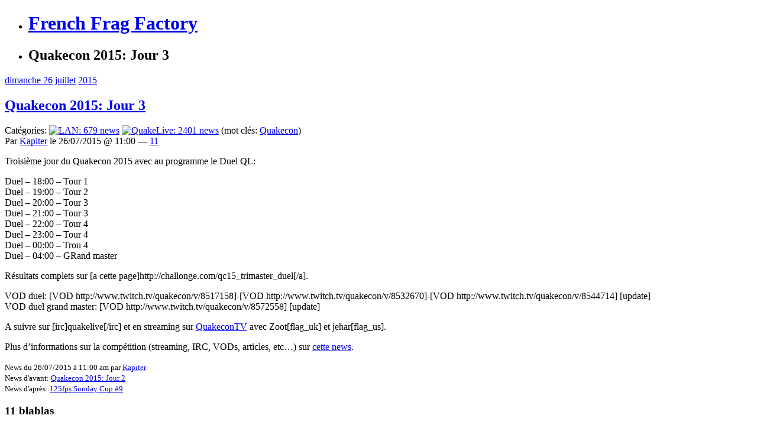

--- FILE ---
content_type: text/html; charset=UTF-8
request_url: https://frenchfragfactory.net/2015/07/quakecon-2015-jour-3/
body_size: 12798
content:
<!DOCTYPE html PUBLIC "-//W3C//DTD XHTML 1.0 Strict//EN" "http://www.w3.org/TR/xhtml1/DTD/xhtml1-strict.dtd">
<html xmlns="http://www.w3.org/1999/xhtml" xml:lang="en" lang="en">
<head profile="http://gmpg.org/xfn/11">
<meta http-equiv="Content-Type" content="text/html; charset=UTF-8" />
<title>  Quakecon 2015: Jour 3 &raquo; French Frag Factory</title>
    <meta name="description" content="Quakecon 2015: Jour 3" />
<link rel="stylesheet" href="https://frenchfragfactory.net/wp-content/themes/sarl/style.css?v=6" type="text/css" media="screen" />
<link rel="alternate" type="application/rss+xml" title="French Frag Factory RSS Feed" href="https://frenchfragfactory.net/feed/" />
<link rel="shortcut icon" href="http://frenchfragfactory.net/favicon.ico?v=2" />
<script data-ad-client="ca-pub-3914611346872512" async src="https://pagead2.googlesyndication.com/pagead/js/adsbygoogle.js"></script>
<meta name='robots' content='max-image-preview:large' />
<link rel="alternate" type="application/rss+xml" title="French Frag Factory &raquo; Quakecon 2015: Jour 3 Flux des commentaires" href="https://frenchfragfactory.net/2015/07/quakecon-2015-jour-3/feed/" />
<link rel="alternate" title="oEmbed (JSON)" type="application/json+oembed" href="https://frenchfragfactory.net/wp-json/oembed/1.0/embed?url=https%3A%2F%2Ffrenchfragfactory.net%2F2015%2F07%2Fquakecon-2015-jour-3%2F" />
<link rel="alternate" title="oEmbed (XML)" type="text/xml+oembed" href="https://frenchfragfactory.net/wp-json/oembed/1.0/embed?url=https%3A%2F%2Ffrenchfragfactory.net%2F2015%2F07%2Fquakecon-2015-jour-3%2F&#038;format=xml" />
<style id='wp-img-auto-sizes-contain-inline-css' type='text/css'>
img:is([sizes=auto i],[sizes^="auto," i]){contain-intrinsic-size:3000px 1500px}
/*# sourceURL=wp-img-auto-sizes-contain-inline-css */
</style>
<style id='wp-emoji-styles-inline-css' type='text/css'>

	img.wp-smiley, img.emoji {
		display: inline !important;
		border: none !important;
		box-shadow: none !important;
		height: 1em !important;
		width: 1em !important;
		margin: 0 0.07em !important;
		vertical-align: -0.1em !important;
		background: none !important;
		padding: 0 !important;
	}
/*# sourceURL=wp-emoji-styles-inline-css */
</style>
<style id='wp-block-library-inline-css' type='text/css'>
:root{--wp-block-synced-color:#7a00df;--wp-block-synced-color--rgb:122,0,223;--wp-bound-block-color:var(--wp-block-synced-color);--wp-editor-canvas-background:#ddd;--wp-admin-theme-color:#007cba;--wp-admin-theme-color--rgb:0,124,186;--wp-admin-theme-color-darker-10:#006ba1;--wp-admin-theme-color-darker-10--rgb:0,107,160.5;--wp-admin-theme-color-darker-20:#005a87;--wp-admin-theme-color-darker-20--rgb:0,90,135;--wp-admin-border-width-focus:2px}@media (min-resolution:192dpi){:root{--wp-admin-border-width-focus:1.5px}}.wp-element-button{cursor:pointer}:root .has-very-light-gray-background-color{background-color:#eee}:root .has-very-dark-gray-background-color{background-color:#313131}:root .has-very-light-gray-color{color:#eee}:root .has-very-dark-gray-color{color:#313131}:root .has-vivid-green-cyan-to-vivid-cyan-blue-gradient-background{background:linear-gradient(135deg,#00d084,#0693e3)}:root .has-purple-crush-gradient-background{background:linear-gradient(135deg,#34e2e4,#4721fb 50%,#ab1dfe)}:root .has-hazy-dawn-gradient-background{background:linear-gradient(135deg,#faaca8,#dad0ec)}:root .has-subdued-olive-gradient-background{background:linear-gradient(135deg,#fafae1,#67a671)}:root .has-atomic-cream-gradient-background{background:linear-gradient(135deg,#fdd79a,#004a59)}:root .has-nightshade-gradient-background{background:linear-gradient(135deg,#330968,#31cdcf)}:root .has-midnight-gradient-background{background:linear-gradient(135deg,#020381,#2874fc)}:root{--wp--preset--font-size--normal:16px;--wp--preset--font-size--huge:42px}.has-regular-font-size{font-size:1em}.has-larger-font-size{font-size:2.625em}.has-normal-font-size{font-size:var(--wp--preset--font-size--normal)}.has-huge-font-size{font-size:var(--wp--preset--font-size--huge)}.has-text-align-center{text-align:center}.has-text-align-left{text-align:left}.has-text-align-right{text-align:right}.has-fit-text{white-space:nowrap!important}#end-resizable-editor-section{display:none}.aligncenter{clear:both}.items-justified-left{justify-content:flex-start}.items-justified-center{justify-content:center}.items-justified-right{justify-content:flex-end}.items-justified-space-between{justify-content:space-between}.screen-reader-text{border:0;clip-path:inset(50%);height:1px;margin:-1px;overflow:hidden;padding:0;position:absolute;width:1px;word-wrap:normal!important}.screen-reader-text:focus{background-color:#ddd;clip-path:none;color:#444;display:block;font-size:1em;height:auto;left:5px;line-height:normal;padding:15px 23px 14px;text-decoration:none;top:5px;width:auto;z-index:100000}html :where(.has-border-color){border-style:solid}html :where([style*=border-top-color]){border-top-style:solid}html :where([style*=border-right-color]){border-right-style:solid}html :where([style*=border-bottom-color]){border-bottom-style:solid}html :where([style*=border-left-color]){border-left-style:solid}html :where([style*=border-width]){border-style:solid}html :where([style*=border-top-width]){border-top-style:solid}html :where([style*=border-right-width]){border-right-style:solid}html :where([style*=border-bottom-width]){border-bottom-style:solid}html :where([style*=border-left-width]){border-left-style:solid}html :where(img[class*=wp-image-]){height:auto;max-width:100%}:where(figure){margin:0 0 1em}html :where(.is-position-sticky){--wp-admin--admin-bar--position-offset:var(--wp-admin--admin-bar--height,0px)}@media screen and (max-width:600px){html :where(.is-position-sticky){--wp-admin--admin-bar--position-offset:0px}}

/*# sourceURL=wp-block-library-inline-css */
</style><style id='global-styles-inline-css' type='text/css'>
:root{--wp--preset--aspect-ratio--square: 1;--wp--preset--aspect-ratio--4-3: 4/3;--wp--preset--aspect-ratio--3-4: 3/4;--wp--preset--aspect-ratio--3-2: 3/2;--wp--preset--aspect-ratio--2-3: 2/3;--wp--preset--aspect-ratio--16-9: 16/9;--wp--preset--aspect-ratio--9-16: 9/16;--wp--preset--color--black: #000000;--wp--preset--color--cyan-bluish-gray: #abb8c3;--wp--preset--color--white: #ffffff;--wp--preset--color--pale-pink: #f78da7;--wp--preset--color--vivid-red: #cf2e2e;--wp--preset--color--luminous-vivid-orange: #ff6900;--wp--preset--color--luminous-vivid-amber: #fcb900;--wp--preset--color--light-green-cyan: #7bdcb5;--wp--preset--color--vivid-green-cyan: #00d084;--wp--preset--color--pale-cyan-blue: #8ed1fc;--wp--preset--color--vivid-cyan-blue: #0693e3;--wp--preset--color--vivid-purple: #9b51e0;--wp--preset--gradient--vivid-cyan-blue-to-vivid-purple: linear-gradient(135deg,rgb(6,147,227) 0%,rgb(155,81,224) 100%);--wp--preset--gradient--light-green-cyan-to-vivid-green-cyan: linear-gradient(135deg,rgb(122,220,180) 0%,rgb(0,208,130) 100%);--wp--preset--gradient--luminous-vivid-amber-to-luminous-vivid-orange: linear-gradient(135deg,rgb(252,185,0) 0%,rgb(255,105,0) 100%);--wp--preset--gradient--luminous-vivid-orange-to-vivid-red: linear-gradient(135deg,rgb(255,105,0) 0%,rgb(207,46,46) 100%);--wp--preset--gradient--very-light-gray-to-cyan-bluish-gray: linear-gradient(135deg,rgb(238,238,238) 0%,rgb(169,184,195) 100%);--wp--preset--gradient--cool-to-warm-spectrum: linear-gradient(135deg,rgb(74,234,220) 0%,rgb(151,120,209) 20%,rgb(207,42,186) 40%,rgb(238,44,130) 60%,rgb(251,105,98) 80%,rgb(254,248,76) 100%);--wp--preset--gradient--blush-light-purple: linear-gradient(135deg,rgb(255,206,236) 0%,rgb(152,150,240) 100%);--wp--preset--gradient--blush-bordeaux: linear-gradient(135deg,rgb(254,205,165) 0%,rgb(254,45,45) 50%,rgb(107,0,62) 100%);--wp--preset--gradient--luminous-dusk: linear-gradient(135deg,rgb(255,203,112) 0%,rgb(199,81,192) 50%,rgb(65,88,208) 100%);--wp--preset--gradient--pale-ocean: linear-gradient(135deg,rgb(255,245,203) 0%,rgb(182,227,212) 50%,rgb(51,167,181) 100%);--wp--preset--gradient--electric-grass: linear-gradient(135deg,rgb(202,248,128) 0%,rgb(113,206,126) 100%);--wp--preset--gradient--midnight: linear-gradient(135deg,rgb(2,3,129) 0%,rgb(40,116,252) 100%);--wp--preset--font-size--small: 13px;--wp--preset--font-size--medium: 20px;--wp--preset--font-size--large: 36px;--wp--preset--font-size--x-large: 42px;--wp--preset--spacing--20: 0.44rem;--wp--preset--spacing--30: 0.67rem;--wp--preset--spacing--40: 1rem;--wp--preset--spacing--50: 1.5rem;--wp--preset--spacing--60: 2.25rem;--wp--preset--spacing--70: 3.38rem;--wp--preset--spacing--80: 5.06rem;--wp--preset--shadow--natural: 6px 6px 9px rgba(0, 0, 0, 0.2);--wp--preset--shadow--deep: 12px 12px 50px rgba(0, 0, 0, 0.4);--wp--preset--shadow--sharp: 6px 6px 0px rgba(0, 0, 0, 0.2);--wp--preset--shadow--outlined: 6px 6px 0px -3px rgb(255, 255, 255), 6px 6px rgb(0, 0, 0);--wp--preset--shadow--crisp: 6px 6px 0px rgb(0, 0, 0);}:where(.is-layout-flex){gap: 0.5em;}:where(.is-layout-grid){gap: 0.5em;}body .is-layout-flex{display: flex;}.is-layout-flex{flex-wrap: wrap;align-items: center;}.is-layout-flex > :is(*, div){margin: 0;}body .is-layout-grid{display: grid;}.is-layout-grid > :is(*, div){margin: 0;}:where(.wp-block-columns.is-layout-flex){gap: 2em;}:where(.wp-block-columns.is-layout-grid){gap: 2em;}:where(.wp-block-post-template.is-layout-flex){gap: 1.25em;}:where(.wp-block-post-template.is-layout-grid){gap: 1.25em;}.has-black-color{color: var(--wp--preset--color--black) !important;}.has-cyan-bluish-gray-color{color: var(--wp--preset--color--cyan-bluish-gray) !important;}.has-white-color{color: var(--wp--preset--color--white) !important;}.has-pale-pink-color{color: var(--wp--preset--color--pale-pink) !important;}.has-vivid-red-color{color: var(--wp--preset--color--vivid-red) !important;}.has-luminous-vivid-orange-color{color: var(--wp--preset--color--luminous-vivid-orange) !important;}.has-luminous-vivid-amber-color{color: var(--wp--preset--color--luminous-vivid-amber) !important;}.has-light-green-cyan-color{color: var(--wp--preset--color--light-green-cyan) !important;}.has-vivid-green-cyan-color{color: var(--wp--preset--color--vivid-green-cyan) !important;}.has-pale-cyan-blue-color{color: var(--wp--preset--color--pale-cyan-blue) !important;}.has-vivid-cyan-blue-color{color: var(--wp--preset--color--vivid-cyan-blue) !important;}.has-vivid-purple-color{color: var(--wp--preset--color--vivid-purple) !important;}.has-black-background-color{background-color: var(--wp--preset--color--black) !important;}.has-cyan-bluish-gray-background-color{background-color: var(--wp--preset--color--cyan-bluish-gray) !important;}.has-white-background-color{background-color: var(--wp--preset--color--white) !important;}.has-pale-pink-background-color{background-color: var(--wp--preset--color--pale-pink) !important;}.has-vivid-red-background-color{background-color: var(--wp--preset--color--vivid-red) !important;}.has-luminous-vivid-orange-background-color{background-color: var(--wp--preset--color--luminous-vivid-orange) !important;}.has-luminous-vivid-amber-background-color{background-color: var(--wp--preset--color--luminous-vivid-amber) !important;}.has-light-green-cyan-background-color{background-color: var(--wp--preset--color--light-green-cyan) !important;}.has-vivid-green-cyan-background-color{background-color: var(--wp--preset--color--vivid-green-cyan) !important;}.has-pale-cyan-blue-background-color{background-color: var(--wp--preset--color--pale-cyan-blue) !important;}.has-vivid-cyan-blue-background-color{background-color: var(--wp--preset--color--vivid-cyan-blue) !important;}.has-vivid-purple-background-color{background-color: var(--wp--preset--color--vivid-purple) !important;}.has-black-border-color{border-color: var(--wp--preset--color--black) !important;}.has-cyan-bluish-gray-border-color{border-color: var(--wp--preset--color--cyan-bluish-gray) !important;}.has-white-border-color{border-color: var(--wp--preset--color--white) !important;}.has-pale-pink-border-color{border-color: var(--wp--preset--color--pale-pink) !important;}.has-vivid-red-border-color{border-color: var(--wp--preset--color--vivid-red) !important;}.has-luminous-vivid-orange-border-color{border-color: var(--wp--preset--color--luminous-vivid-orange) !important;}.has-luminous-vivid-amber-border-color{border-color: var(--wp--preset--color--luminous-vivid-amber) !important;}.has-light-green-cyan-border-color{border-color: var(--wp--preset--color--light-green-cyan) !important;}.has-vivid-green-cyan-border-color{border-color: var(--wp--preset--color--vivid-green-cyan) !important;}.has-pale-cyan-blue-border-color{border-color: var(--wp--preset--color--pale-cyan-blue) !important;}.has-vivid-cyan-blue-border-color{border-color: var(--wp--preset--color--vivid-cyan-blue) !important;}.has-vivid-purple-border-color{border-color: var(--wp--preset--color--vivid-purple) !important;}.has-vivid-cyan-blue-to-vivid-purple-gradient-background{background: var(--wp--preset--gradient--vivid-cyan-blue-to-vivid-purple) !important;}.has-light-green-cyan-to-vivid-green-cyan-gradient-background{background: var(--wp--preset--gradient--light-green-cyan-to-vivid-green-cyan) !important;}.has-luminous-vivid-amber-to-luminous-vivid-orange-gradient-background{background: var(--wp--preset--gradient--luminous-vivid-amber-to-luminous-vivid-orange) !important;}.has-luminous-vivid-orange-to-vivid-red-gradient-background{background: var(--wp--preset--gradient--luminous-vivid-orange-to-vivid-red) !important;}.has-very-light-gray-to-cyan-bluish-gray-gradient-background{background: var(--wp--preset--gradient--very-light-gray-to-cyan-bluish-gray) !important;}.has-cool-to-warm-spectrum-gradient-background{background: var(--wp--preset--gradient--cool-to-warm-spectrum) !important;}.has-blush-light-purple-gradient-background{background: var(--wp--preset--gradient--blush-light-purple) !important;}.has-blush-bordeaux-gradient-background{background: var(--wp--preset--gradient--blush-bordeaux) !important;}.has-luminous-dusk-gradient-background{background: var(--wp--preset--gradient--luminous-dusk) !important;}.has-pale-ocean-gradient-background{background: var(--wp--preset--gradient--pale-ocean) !important;}.has-electric-grass-gradient-background{background: var(--wp--preset--gradient--electric-grass) !important;}.has-midnight-gradient-background{background: var(--wp--preset--gradient--midnight) !important;}.has-small-font-size{font-size: var(--wp--preset--font-size--small) !important;}.has-medium-font-size{font-size: var(--wp--preset--font-size--medium) !important;}.has-large-font-size{font-size: var(--wp--preset--font-size--large) !important;}.has-x-large-font-size{font-size: var(--wp--preset--font-size--x-large) !important;}
/*# sourceURL=global-styles-inline-css */
</style>

<style id='classic-theme-styles-inline-css' type='text/css'>
/*! This file is auto-generated */
.wp-block-button__link{color:#fff;background-color:#32373c;border-radius:9999px;box-shadow:none;text-decoration:none;padding:calc(.667em + 2px) calc(1.333em + 2px);font-size:1.125em}.wp-block-file__button{background:#32373c;color:#fff;text-decoration:none}
/*# sourceURL=/wp-includes/css/classic-themes.min.css */
</style>
<script type="text/javascript" src="https://frenchfragfactory.net/wp-content/plugins/notificon/notificon.js?ver=6.9" id="ozh_notif-js"></script>
<link rel="https://api.w.org/" href="https://frenchfragfactory.net/wp-json/" /><link rel="alternate" title="JSON" type="application/json" href="https://frenchfragfactory.net/wp-json/wp/v2/posts/30052" /><link rel="EditURI" type="application/rsd+xml" title="RSD" href="https://frenchfragfactory.net/xmlrpc.php?rsd" />
<meta name="generator" content="WordPress 6.9" />
<link rel="canonical" href="https://frenchfragfactory.net/2015/07/quakecon-2015-jour-3/" />
<link rel='shortlink' href='https://frenchfragfactory.net/?p=30052' />
		<style type="text/css" id="wp-custom-css">
			/*
Bienvenue dans l&rsquo;éditeur CSS de l&rsquo;extension Design !

CSS (Cascading Style Sheets) est un langage qui fournit des informations à
votre navigateur concernant le style de la page web que vous visitez. Vous
pouvez maintenant supprimer ces commentaires et commencer à ajouter votre
propre code CSS.

Par défaut, cette feuille de style sera chargée après la feuille de
style de votre thème, ce qui veut dire que les nouvelles règles que vous
ajouterez ici pourront remplacer celles créées par le thème.

Vous pouvez donc ajouter ici les changements que vous souhaitez apporter à
votre thème, sans avoir à copier la feuille de style existante de
celui-ci, ou avoir à recréer toutes les règles de style de votre thème.
*/
.reveal {
	font-size: 80%;
	background: #990000;
	color: white;
	font-style: normal;
	cursor: pointer;
	font-weight: bold;
	border: 1px solid #BB0000;
	border-radius: 3px;
	padding: 1px 3px;
}		</style>
		</head>
<body>

<div id="sizer">
<div id="expander">

<div id="newheader">
    <ul id="headerimage">
        <li><h1><a href="https://frenchfragfactory.net/">French Frag Factory</a></h1></li>
        <li><h2>Quakecon 2015: Jour 3</h2></li>
    </ul>
</div>



<div id="wrapper1">

<div class="outer">

<div class="float-wrap">

<div id="column1">

<div class="centerbox">


  
		<div class="post" id="post-30052">

			<div class="date"><a href="https://frenchfragfactory.net/2015/07/26/">dimanche 26</a> <a href="https://frenchfragfactory.net/2015/07/">juillet</a> <a href="https://frenchfragfactory.net/2015/">2015</a></div>

			<h2 class="firstheading"><a href="https://frenchfragfactory.net/2015/07/quakecon-2015-jour-3/" rel="bookmark" title="Permanent Link: Quakecon 2015: Jour 3">Quakecon 2015: Jour 3</a></h2>

			<div class="postmeta">Cat&eacute;gories: <a href='https://frenchfragfactory.net/news/lan/' title='LAN: 679 news'><img src='https://frenchfragfactory.net/wp-content/themes/sarl/images/icolan.gif' alt='LAN: 679 news'/></a> <a href='https://frenchfragfactory.net/news/quakelive/' title='QuakeLive: 2401 news'><img src='https://frenchfragfactory.net/wp-content/themes/sarl/images/icoquakelive.gif' alt='QuakeLive: 2401 news'/></a>  (mot cl&eacute;s: <a href="https://frenchfragfactory.net/tag/quakecon/" rel="tag">Quakecon</a>)<br/>
			Par <a href="http://frenchfragfactory.net/" title="Aller sur le site de Kapiter" rel="author external">Kapiter</a> le 26/07/2015 @ 11:00 &mdash; <a href='https://frenchfragfactory.net/2015/07/quakecon-2015-jour-3/#respond' class='blabla'>11</a> <br/>
			</div>

			<div class="entry">
				<p>Troisième jour du Quakecon 2015 avec au programme le Duel QL:</p>
<p>Duel – 18:00 &#8211; Tour 1<br />
Duel – 19:00 &#8211; Tour 2<br />
Duel – 20:00 &#8211; Tour 3<br />
Duel – 21:00 &#8211; Tour 3<br />
Duel – 22:00 &#8211; Tour 4<br />
Duel – 23:00 &#8211; Tour 4<br />
Duel &#8211; 00:00 &#8211; Trou 4<br />
Duel &#8211; 04:00 &#8211; GRand master</p>
<p>Résultats complets sur [a cette page]http://challonge.com/qc15_trimaster_duel[/a].</p>
<p>VOD duel: [VOD http://www.twitch.tv/quakecon/v/8517158]-[VOD http://www.twitch.tv/quakecon/v/8532670]-[VOD http://www.twitch.tv/quakecon/v/8544714] [update]<br />
VOD duel grand master: [VOD http://www.twitch.tv/quakecon/v/8572558] [update]</p>
<p>A suivre sur [irc]quakelive[/irc] et en streaming sur <a href="http://www.twitch.tv/quakecon" target=_blank>QuakeconTV</a> avec Zoot[flag_uk] et jehar[flag_us].</p>
<p>Plus d’informations sur la compétition (streaming, IRC, VODs, articles, etc…) sur <a href="https://frenchfragfactory.net/2015/07/quakecon-2015-informations/">cette news</a>.</p>

				
				<div class="boxedupbis">
				<small>News du 26/07/2015 &agrave; 11:00 am par <a href="http://frenchfragfactory.net/" title="Aller sur le site de Kapiter" rel="author external">Kapiter</a><br/>
				News d'avant: <a href="https://frenchfragfactory.net/2015/07/quakecon-2015-jour-2/" rel="prev">Quakecon 2015: Jour 2</a><br/>
				News d'apr&egrave;s: <a href="https://frenchfragfactory.net/2015/08/125fps-sunday-cup-9/" rel="next">125fps Sunday Cup #9</a></small>
				</div>

			</div>
		</div>

	<div class="boxedup">
		<h3>11 blablas</h3>
		

	
	<ol class="commentlist">

	
				
		<li class="alt" id="comment-182106">

			<a href="#comment-182106" class="comment_no" title="Lien">1</a>

			<div class="gravatar"><img alt='Ahah comment il est trop laid Co1nCo1n' src='https://secure.gravatar.com/avatar/c5b35d4051ba6748d2d1e313b6d6b0c95cf83c0b587983f621a9ae3b6c956c59?s=48&#038;d=wavatar&#038;r=x' srcset='https://secure.gravatar.com/avatar/c5b35d4051ba6748d2d1e313b6d6b0c95cf83c0b587983f621a9ae3b6c956c59?s=96&#038;d=wavatar&#038;r=x 2x' class='avatar avatar-48 photo' height='48' width='48' decoding='async'/></div>

			<strong>Co1nCo1n</strong>
			<img src='http://frenchfragfactory.net/images/sun.png' title='Medaille du bolet qui a eu un first post. GG trop la moule!!1' />			<small>le 25/07/2015 &agrave; 01:54</small> 			
			<p>et c&rsquo;est pour qui le first post?</p>
			<!-- 90.44.156.237 -->

		</li>

	
	
				
		<li class="" id="comment-182107">

			<a href="#comment-182107" class="comment_no" title="Lien">2</a>

			<div class="gravatar"><img alt='Ahah comment il est trop laid Co1nCo1n' src='https://secure.gravatar.com/avatar/c5b35d4051ba6748d2d1e313b6d6b0c95cf83c0b587983f621a9ae3b6c956c59?s=48&#038;d=wavatar&#038;r=x' srcset='https://secure.gravatar.com/avatar/c5b35d4051ba6748d2d1e313b6d6b0c95cf83c0b587983f621a9ae3b6c956c59?s=96&#038;d=wavatar&#038;r=x 2x' class='avatar avatar-48 photo' height='48' width='48' decoding='async'/></div>

			<strong>Co1nCo1n</strong>
						<small>le 25/07/2015 &agrave; 01:54</small> 			
			<p>2 victoires de suite pour canard !</p>
<p>J&rsquo;attends mes 8k€ de ca$h prize !!</p>
			<!-- 90.44.156.237 -->

		</li>

	
	
				
		<li class="alt subscriber" id="comment-182111">

			<a href="#comment-182111" class="comment_no" title="Lien">3</a>

			<div class="gravatar"><img alt='Ahah comment il est trop laid Shardik' src='https://secure.gravatar.com/avatar/2f372bff69179ba8a13c6ed7bef4a0eddbf9917ed0f003a98b70cf6e344323a2?s=48&#038;d=wavatar&#038;r=x' srcset='https://secure.gravatar.com/avatar/2f372bff69179ba8a13c6ed7bef4a0eddbf9917ed0f003a98b70cf6e344323a2?s=96&#038;d=wavatar&#038;r=x 2x' class='avatar avatar-48 photo' height='48' width='48' decoding='async'/></div>

			<strong>Shardik</strong>
						<small>le 25/07/2015 &agrave; 15:25</small> 			
			<p>On y pensera Picsou :p</p>
			<!-- 90.39.106.193 -->

		</li>

	
	
				
		<li class="" id="comment-182112">

			<a href="#comment-182112" class="comment_no" title="Lien">4</a>

			<div class="gravatar"><img alt='Ahah comment il est trop laid Chewie' src='https://secure.gravatar.com/avatar/e4e13486bfb4da706b21904ec5c556e4a6726e2a12524107c53346ccc97b9ff9?s=48&#038;d=wavatar&#038;r=x' srcset='https://secure.gravatar.com/avatar/e4e13486bfb4da706b21904ec5c556e4a6726e2a12524107c53346ccc97b9ff9?s=96&#038;d=wavatar&#038;r=x 2x' class='avatar avatar-48 photo' height='48' width='48' loading='lazy' decoding='async'/></div>

			<strong>Chewie</strong>
						<small>le 26/07/2015 &agrave; 01:24</small> 			
			<p>Un format « exotique », dm13 et ztn sur la grande majorité des matchs, un niveau de jeu duel pas digne d&rsquo;un tournoi faceit lambda (dieu que je vous en veux cypher et tox), un stream en mousse qui lagge et sur lequel on voit un match sur douze (les pauvres casters font ce qu&rsquo;ils peuvent avec les moyens du bord comme d&rsquo;hab), AUCUNE HESITATION C&rsquo;EST BIEN UNE QUAKECON ! :oF</p>
<p>Bon sinon grats à link et winz et merci à kapi pour continuer le site tout ça&#8230;</p>
			<!-- 82.240.80.99 -->

		</li>

	
	
				
		<li class="alt" id="comment-182114">

			<a href="#comment-182114" class="comment_no" title="Lien">5</a>

			<div class="gravatar"><img alt='Ahah comment il est trop laid Maniak' src='https://secure.gravatar.com/avatar/a159a5911a3ba909f74474d32003d8360c7075b0970262d1d813806579434ef0?s=48&#038;d=wavatar&#038;r=x' srcset='https://secure.gravatar.com/avatar/a159a5911a3ba909f74474d32003d8360c7075b0970262d1d813806579434ef0?s=96&#038;d=wavatar&#038;r=x 2x' class='avatar avatar-48 photo' height='48' width='48' loading='lazy' decoding='async'/></div>

			<strong>Maniak</strong>
						<small>le 26/07/2015 &agrave; 04:02</small> 			
			<p>Mon dieu ce stream merdique&#8230;</p>
			<!-- 31.37.142.165 -->

		</li>

	
	
				
		<li class="" id="comment-182115">

			<a href="#comment-182115" class="comment_no" title="Lien">6</a>

			<div class="gravatar"><img alt='Ahah comment il est trop laid Stef' src='https://secure.gravatar.com/avatar/375babda23f2c855a577cd5281246da951b2a16fe4bcab12a3164ef3484c892b?s=48&#038;d=wavatar&#038;r=x' srcset='https://secure.gravatar.com/avatar/375babda23f2c855a577cd5281246da951b2a16fe4bcab12a3164ef3484c892b?s=96&#038;d=wavatar&#038;r=x 2x' class='avatar avatar-48 photo' height='48' width='48' loading='lazy' decoding='async'/></div>

			<strong>Stef</strong>
						<small>le 26/07/2015 &agrave; 13:31</small> 			
			<p>Mais pourquoi un format aussi nul que le format suisse ? Y’a pas plus pourri et basé sur le hasard.</p>
			<!-- 109.11.32.208 -->

		</li>

	
	
				
		<li class="alt subscriber" id="comment-182116">

			<a href="#comment-182116" class="comment_no" title="Lien">7</a>

			<div class="gravatar"><img alt='Ahah comment il est trop laid Shardik' src='https://secure.gravatar.com/avatar/2f372bff69179ba8a13c6ed7bef4a0eddbf9917ed0f003a98b70cf6e344323a2?s=48&#038;d=wavatar&#038;r=x' srcset='https://secure.gravatar.com/avatar/2f372bff69179ba8a13c6ed7bef4a0eddbf9917ed0f003a98b70cf6e344323a2?s=96&#038;d=wavatar&#038;r=x 2x' class='avatar avatar-48 photo' height='48' width='48' loading='lazy' decoding='async'/></div>

			<strong>Shardik</strong>
						<small>le 26/07/2015 &agrave; 19:05</small> 			
			<p>Rapha bat evil en poule ET en grande finale. Il mérite largement sa victoire. Après, comparer une cup Faceit online </p>
<p>et un event en lan comme le Quakecon&#8230; Pour le coup, c&rsquo;est le commentaire qui est lambda.</p>
			<!-- 109.221.85.40 -->

		</li>

	
	
				
		<li class="" id="comment-182117">

			<a href="#comment-182117" class="comment_no" title="Lien">8</a>

			<div class="gravatar"><img alt='Ahah comment il est trop laid Yuz' src='https://secure.gravatar.com/avatar/6411169897179b792e225e66126ca8ea04231957be1dc274f643c06d13c488c2?s=48&#038;d=wavatar&#038;r=x' srcset='https://secure.gravatar.com/avatar/6411169897179b792e225e66126ca8ea04231957be1dc274f643c06d13c488c2?s=96&#038;d=wavatar&#038;r=x 2x' class='avatar avatar-48 photo' height='48' width='48' loading='lazy' decoding='async'/></div>

			<strong>Yuz</strong>
						<small>le 26/07/2015 &agrave; 19:08</small> 			
			<p>Autant pour le CTF et le TDM ça peut se justifier mais pour le duel, ce format est juste débile.</p>
			<!-- 81.50.219.173 -->

		</li>

	
	
				
		<li class="alt" id="comment-182118">

			<a href="#comment-182118" class="comment_no" title="Lien">9</a>

			<div class="gravatar"><img alt='Ahah comment il est trop laid Yhamm' src='https://secure.gravatar.com/avatar/caabab3a73e46652a1798911a529732b5532962cec384c1f6b6762a6138b60cf?s=48&#038;d=wavatar&#038;r=x' srcset='https://secure.gravatar.com/avatar/caabab3a73e46652a1798911a529732b5532962cec384c1f6b6762a6138b60cf?s=96&#038;d=wavatar&#038;r=x 2x' class='avatar avatar-48 photo' height='48' width='48' loading='lazy' decoding='async'/></div>

			<strong>Yhamm</strong>
						<small>le 27/07/2015 &agrave; 02:15</small> 			
			<p>J&rsquo;ai bien aimé le format pour le tdm et ctf, mais j&rsquo;aurai aime voir autre chose pour le duel. Voir chance passer de très peu a cote de la grande finals, c&rsquo;est vraiment que ce format n&rsquo;était pas adapté, ou alors ils ont fait de la merde.<br />
Au round 3, pour les joueurs ayant 1 defaite et 1 victoire, on a Tox (#5) vs Cooler (#6) et les autres c&rsquo;est #8 vs #12, #7 vs #13 et #9 vs #14, bonjour le déséquilibre<br />
Pareil au round 4, pour les joueurs etant 2 victoires, 1 defaite: Cooler (#6) vs Fazz (#7) et Cypher (#1) vs Dahang (#3) et le dernier match? chance (#8) vs Bronson (#14)&#8230;<br />
bon après, c&rsquo;est un format uniquement pour trouver le meilleur premier, pas pour trouver le meilleur podium, mais ça reste dommage</p>
<p>C&rsquo;était aussi très décevant de voir autant de dueler dans toutes les teams, mais un seul faire cette compétition</p>
			<!-- 80.236.38.215 -->

		</li>

	
	
				
		<li class="" id="comment-182119">

			<a href="#comment-182119" class="comment_no" title="Lien">10</a>

			<div class="gravatar"><img alt='Ahah comment il est trop laid Stef' src='https://secure.gravatar.com/avatar/375babda23f2c855a577cd5281246da951b2a16fe4bcab12a3164ef3484c892b?s=48&#038;d=wavatar&#038;r=x' srcset='https://secure.gravatar.com/avatar/375babda23f2c855a577cd5281246da951b2a16fe4bcab12a3164ef3484c892b?s=96&#038;d=wavatar&#038;r=x 2x' class='avatar avatar-48 photo' height='48' width='48' loading='lazy' decoding='async'/></div>

			<strong>Stef</strong>
						<small>le 27/07/2015 &agrave; 18:44</small> 			
			<p>Je ne sais pas si je dois prendre le commentaire de Shardik pour moi. Au cas où, on a failli avoir Chance en grande finale car en gros, il n&rsquo;a joué que des second couteaux, à part une fois un fort, où il s&rsquo;est pris une raclé. C&rsquo;est ça la base de mon commentaire. Pas de discussion sur le fait que Rapha &gt; Evil sur cet event. Mais un bo3 en double élimination, on aurait pu voir un autre vainqueur à mon avis (même si Rapha restait très fort et favori). Après ça reste Quakecon et un joli décalage horaire pour les européens. Evil il joue sa Grand Final à genre 4h du mat pour lui, avec une journée de genre 20h non-stop. J&rsquo;étais à Las Vegas la même semaine, avec 9h de décalage horaire, faut plus d&rsquo;une semaine pour se mettre dans le rythme, et on est cassé tout le temps.</p>
			<!-- 109.11.32.208 -->

		</li>

	
	
				
		<li class="alt" id="comment-182128">

			<a href="#comment-182128" class="comment_no" title="Lien">11</a>

			<div class="gravatar"><img alt='Ahah comment il est trop laid Infuscomus' src='https://secure.gravatar.com/avatar/59714e68cf49fc546e32c8ff08ac581cc07e2529439f35abf44bf24e794462be?s=48&#038;d=wavatar&#038;r=x' srcset='https://secure.gravatar.com/avatar/59714e68cf49fc546e32c8ff08ac581cc07e2529439f35abf44bf24e794462be?s=96&#038;d=wavatar&#038;r=x 2x' class='avatar avatar-48 photo' height='48' width='48' loading='lazy' decoding='async'/></div>

			<strong>Infuscomus</strong>
						<small>le 09/08/2015 &agrave; 20:42</small> 			
			<p>Stef je pense que le commentaire de Shardik répondait à Chewie plutôt, même si vos deux commentaires étaient de toutes façons critiques sur le format.</p>
			<!-- 92.152.12.200 -->

		</li>

	
	
	</ol>

 
	</div>

		
	
</div>
</div>

<div id="column2" class="sidebar">
	<div class="container-left">
		<ul><li class="listHeader"><h2>[SARL] Menu</h2></li>
			<li><a href="/">Les News</a></li>
			<li><a href="/forums/">Forums</a></li>
			<li class="page_item page-item-7487"><a href="https://frenchfragfactory.net/archives/">Archive des News</a></li>
<li class="page_item page-item-7501"><a href="https://frenchfragfactory.net/firstpost/">First Post !</a></li>
<li class="page_item page-item-8823"><a href="https://frenchfragfactory.net/les-maps-quakelive/">Les maps QuakeLive</a></li>
			<li><a href="https://frenchfragfactory.net/wp-login.php">Connexion</a></li>
		</ul>
		
		<ul><li class="listHeader"><h2>Channels IRC</h2></li>
			<li>&bull; Général:<br>
<a href="irc://irc.quakenet.org/ql.fr">ql.fr</a><br>
<a href="irc://irc.quakenet.org/qw.fr">qw.fr</a><br>
<a href="irc://irc.quakenet.org/quakelive">quakelive</a></li>
			<li>&bull; Pickups:<br>
<a href="irc://irc.quakenet.org/qlpickup.eu">qlpickup.eu</a><br>
<a href="irc://irc.quakenet.org/capickup">capickup</a><br>
<a href="irc://irc.quakenet.org/tdmpickup">tdmpickup</a><br>
<a href="irc://irc.quakenet.org/ctfpickup">ctfpickup</a></li>
			<li>&bull; Modes:<br>
<a href="irc://irc.quakenet.org/qltdm.fr">qltdm.fr</a><br>
<a href="irc://irc.quakenet.org/instagib.ql">instagib.ql</a></li>
			<li>&bull; Streaming:<br>
<a href="irc://irc.quakenet.org/holysh1t">holysh1t</a><br>
<a href="irc://irc.quakenet.org/lvl^">lvl</a><br>
			<li>&bull; Leagues:<br>
<a href="irc://irc.quakenet.org/HoQleagues">HoQleagues</a><br>
<a href="irc://irc.quakenet.org/125fps">125fps</a></li>
<a href="irc://irc.quakenet.org/faceit">faceit</a></li>
			<li>&bull; Teamfr:<br>
<a href="irc://irc.quakenet.org/teamfrance.ql">teamfrance.ql</a></li>
		</ul>

		<ul><li class="listHeader"><h2>Sur le WEB 2.0</h2></li>
			<li>&bull; Général:<br>
<a href="http://www.esreality.com">esreality</a><img src="http://frenchfragfactory.net/images/flag_uk.gif"><br>
<a href="http://www.quakehistory.com">quake history</a><img src="http://frenchfragfactory.net/images/flag_uk.gif"><br>
<a href="http://www.esportactu.fr/">esportactu.fr</a><img src="http://frenchfragfactory.net/images/flag_fr.gif"><br>
<a href="http://www.playquake.com/">playquake</a><img src="http://frenchfragfactory.net/images/flag_uk.gif"><br>
<a href="http://www.holysh1t.net/">holysh1t</a><img src="http://frenchfragfactory.net/images/flag_uk.gif"><br>
<a href="http://www.plusforward.net/">+Forward</a><img src="http://frenchfragfactory.net/images/flag_uk.gif"><br>
<a href="http://translate.google.com/translate?sl=auto&tl=en&u=http%3A%2F%2Fcyberfight.ru">cyberfight</a><img src="http://frenchfragfactory.net/images/flag_ru.gif"></li>
			<li>&bull; Modes:<br>
<a href="http://qltdm.tumblr.com/">qltdm.fr</a><img src="http://frenchfragfactory.net/images/flag_fr.gif"><br>
<a href="http://qlinstagib.eu/">instagib.eu</a><img src="http://frenchfragfactory.net/images/flag_uk.gif"></li>
<a href="http://www.defrag.fr/">Defrag.fr</a><img src="http://frenchfragfactory.net/images/flag_fr.gif"><br>
			<li>&bull; Streaming:<br>
<a href="http://quakehub.com/">Quake HUB</a><img src="http://frenchfragfactory.net/images/flag_uk.gif"><br>
<a href="http://www.twitch.tv/directory/game/Quake%20Live">QuakeLive sur twitch</a><img src="http://frenchfragfactory.net/images/flag_fr.gif"><br>
<a href="http://levelupyourgame.net/">lvl^</a><img src="http://frenchfragfactory.net/images/flag_uk.gif"><br>
			<li>&bull; Leagues:<br>
<a href="http://125fps.com/">125fps</a><img src="http://frenchfragfactory.net/images/flag_ru.gif"><br>
<a href="http://www.houseofquake.com/">HoQ</a><img src="http://frenchfragfactory.net/images/flag_uk.gif"><br>
<a href="http://www.faceit.com">faceit</a><img src="http://frenchfragfactory.net/images/flag_uk.gif"></li>
			<li>&bull; Tools:<br>
<a href="http://icculus.org/gtkradiant/">Gtk Radiant</a><img src="http://frenchfragfactory.net/images/flag_uk.gif"><br>
<a href="http://sourceforge.net/projects/extraql">ExtraQL</a><img src="http://frenchfragfactory.net/images/flag_uk.gif"><br>
<a href="http://www.qlprism.us">QL Prism</a><img src="http://frenchfragfactory.net/images/flag_uk.gif"><br>
<a href="http://visualhud.pk69.com/">Visual HUD</a><img src="http://frenchfragfactory.net/images/flag_uk.gif"><br>
<a href="https://code.google.com/p/uberdemotools/">uberdemotools</a><img src="http://frenchfragfactory.net/images/flag_uk.gif"><br>
<a href="http://sourceforge.net/projects/qldt/">QL Demo Tools</a><img src="http://frenchfragfactory.net/images/flag_uk.gif"><br>
<a href="http://www.wolfwhisperer.net/">Wolf Whisperer</a><img src="http://frenchfragfactory.net/images/flag_uk.gif"><br>
<a href="http://blog.vpolevoy.com/python/tag/qllauncher/">QL Launcher Linux</a><img src="http://frenchfragfactory.net/images/flag_uk.gif"><br>
<a href="http://www.esreality.com/post/2253818/wolfcamql-9-0/">WolfcamQL</a><img src="http://frenchfragfactory.net/images/flag_uk.gif"></li>
<a href="http://jack.hlfx.ru/en/">J.A.C.K.</a><img src="http://frenchfragfactory.net/images/flag_uk.gif"></li>
			<li>&bull; Divers:<br>
<a href="http://qlhud.net/" target=_blank>QLHUD</a><img src="http://frenchfragfactory.net/images/flag_uk.gif"><br>
<a href="http://qlstats.net:8080/">QL Stats</a><img src="http://frenchfragfactory.net/images/flag_uk.gif"><br>
<a href="http://www.qldemos.com">QL Demos</a><img src="http://frenchfragfactory.net/images/flag_uk.gif"><br>
<a href="http://www.qlranks.com/">QL Ranks</a><img src="http://frenchfragfactory.net/images/flag_uk.gif"><br>
<a href="http://quakehub.com/">QL VOD Archive Hub</a><img src="http://frenchfragfactory.net/images/flag_uk.gif"><br>
<a href="http://www.reddit.com/r/QuakeLive/">QuakeLive sur reddit</a><img src="http://frenchfragfactory.net/images/flag_uk.gif"><br>
<a href="http://store.steampowered.com/app/282440/">QuakeLive sur Steam</a><img src="http://frenchfragfactory.net/images/flag_uk.gif"></li>
		</ul>

		<ul><li class="listHeader"><h2>Cat&eacute;gories des News</h2></li>
				<li class="cat-item cat-item-11"> <img src='https://frenchfragfactory.net/wp-content/themes/sarl/images/icojeux.gif' alt='Autres Jeux'/> <a href="https://frenchfragfactory.net/news/autres-jeux/">Autres Jeux</a> (134)
</li>
	<li class="cat-item cat-item-9"> <img src='https://frenchfragfactory.net/wp-content/themes/sarl/images/icocompete.gif' alt='Compète'/> <a href="https://frenchfragfactory.net/news/compete/">Compète</a> (4 884)
</li>
	<li class="cat-item cat-item-12"> <img src='https://frenchfragfactory.net/wp-content/themes/sarl/images/icocqfd.gif' alt='CQFD'/> <a href="https://frenchfragfactory.net/news/cqfd/">CQFD</a> (10)
</li>
	<li class="cat-item cat-item-351"> <img src='https://frenchfragfactory.net/wp-content/themes/sarl/images/icodiabotical.png' alt='Diabotical'/> <a href="https://frenchfragfactory.net/news/diabotical/">Diabotical</a> (6)
</li>
	<li class="cat-item cat-item-7"> <img src='https://frenchfragfactory.net/wp-content/themes/sarl/images/icodivers.gif' alt='Divers'/> <a href="https://frenchfragfactory.net/news/divers/">Divers</a> (1 053)
</li>
	<li class="cat-item cat-item-320"> <img src='https://frenchfragfactory.net/wp-content/themes/sarl/images/icodivers.gif' alt='Doom'/> <a href="https://frenchfragfactory.net/news/doom/">Doom</a> (3)
</li>
	<li class="cat-item cat-item-3"> <img src='https://frenchfragfactory.net/wp-content/themes/sarl/images/icodoom.gif' alt='Doom3'/> <a href="https://frenchfragfactory.net/news/doom3/">Doom3</a> (151)
</li>
	<li class="cat-item cat-item-19"> <img src='https://frenchfragfactory.net/wp-content/themes/sarl/images/icoetqw.gif' alt='ETQW'/> <a href="https://frenchfragfactory.net/news/etqw/">ETQW</a> (14)
</li>
	<li class="cat-item cat-item-42"> <img src='https://frenchfragfactory.net/wp-content/themes/sarl/images/icodivers.gif' alt='IRL'/> <a href="https://frenchfragfactory.net/news/irl/">IRL</a> (7)
</li>
	<li class="cat-item cat-item-4"> <img src='https://frenchfragfactory.net/wp-content/themes/sarl/images/icolan.gif' alt='LAN'/> <a href="https://frenchfragfactory.net/news/lan/">LAN</a> (679)
</li>
	<li class="cat-item cat-item-8"> <img src='https://frenchfragfactory.net/wp-content/themes/sarl/images/icomatos.gif' alt='Matos'/> <a href="https://frenchfragfactory.net/news/matos/">Matos</a> (482)
</li>
	<li class="cat-item cat-item-18"> <img src='https://frenchfragfactory.net/wp-content/themes/sarl/images/icopk.gif' alt='Painkiller'/> <a href="https://frenchfragfactory.net/news/painkiller/">Painkiller</a> (21)
</li>
	<li class="cat-item cat-item-6"> <img src='https://frenchfragfactory.net/wp-content/themes/sarl/images/icodivers.gif' alt='Pensées'/> <a href="https://frenchfragfactory.net/news/pensees/">Pensées</a> (101)
</li>
	<li class="cat-item cat-item-15"> <img src='https://frenchfragfactory.net/wp-content/themes/sarl/images/icopb.gif' alt='Punkbuster'/> <a href="https://frenchfragfactory.net/news/punkbuster/">Punkbuster</a> (22)
</li>
	<li class="cat-item cat-item-13"> <img src='https://frenchfragfactory.net/wp-content/themes/sarl/images/icoquake.gif' alt='Quake'/> <a href="https://frenchfragfactory.net/news/quake/">Quake</a> (154)
</li>
	<li class="cat-item cat-item-23"> <img src='https://frenchfragfactory.net/wp-content/themes/sarl/images/icoquake2.gif' alt='Quake 2'/> <a href="https://frenchfragfactory.net/news/quake2/">Quake 2</a> (62)
</li>
	<li class="cat-item cat-item-1"> <img src='https://frenchfragfactory.net/wp-content/themes/sarl/images/icoquake3.gif' alt='Quake 3'/> <a href="https://frenchfragfactory.net/news/quake3/">Quake 3</a> (1 456)
</li>
	<li class="cat-item cat-item-14"> <img src='https://frenchfragfactory.net/wp-content/themes/sarl/images/icoquake4.gif' alt='Quake 4'/> <a href="https://frenchfragfactory.net/news/quake4/">Quake 4</a> (232)
</li>
	<li class="cat-item cat-item-319"> <img src='https://frenchfragfactory.net/wp-content/themes/sarl/images/icoquake.gif' alt='Quake Champions'/> <a href="https://frenchfragfactory.net/news/quake-champions/">Quake Champions</a> (109)
</li>
	<li class="cat-item cat-item-20"> <img src='https://frenchfragfactory.net/wp-content/themes/sarl/images/icoquakelive.gif' alt='QuakeLive'/> <a href="https://frenchfragfactory.net/news/quakelive/">QuakeLive</a> (2 401)
</li>
	<li class="cat-item cat-item-129"> <img src='https://frenchfragfactory.net/wp-content/themes/sarl/images/icodivers.gif' alt='Rage'/> <a href="https://frenchfragfactory.net/news/rage/">Rage</a> (1)
</li>
	<li class="cat-item cat-item-17"> <img src='https://frenchfragfactory.net/wp-content/themes/sarl/images/icovideo.jpg' alt='Video'/> <a href="https://frenchfragfactory.net/news/video/">Video</a> (863)
</li>
	<li class="cat-item cat-item-16"> <img src='https://frenchfragfactory.net/wp-content/themes/sarl/images/icowarsow.gif' alt='Warsow'/> <a href="https://frenchfragfactory.net/news/warsow/">Warsow</a> (147)
</li>
	<li class="cat-item cat-item-5"> <img src='https://frenchfragfactory.net/wp-content/themes/sarl/images/icoweb.gif' alt='Webs'/> <a href="https://frenchfragfactory.net/news/webs/">Webs</a> (614)
</li>
	<li class="cat-item cat-item-10"> <img src='https://frenchfragfactory.net/wp-content/themes/sarl/images/icortcw.gif' alt='Wolfenstein'/> <a href="https://frenchfragfactory.net/news/wolfenstein/">Wolfenstein</a> (40)
</li>
	<li class="cat-item cat-item-209"> <img src='https://frenchfragfactory.net/wp-content/themes/sarl/images/icodivers.gif' alt='Xonotic'/> <a href="https://frenchfragfactory.net/news/xonotic/">Xonotic</a> (4)
</li>
		</ul>
		<!--
		<ul><li class="listHeader"><h2>[SARL] Forums</h2></li>
		<ul id="lasttopics"><li>loading...</li></ul>
		<script type="text/javascript">jQuery(document).ready(function(){
		jQuery("#lasttopics").load("http://frenchfragfactory.net/forums/extern.php?action=feed&type=html&show=10");
		});
		</script>

		</ul>-->
		
		<ul><li class="listHeader"><h2>[SARL] Hot News</h2></li>
			<li>Dernieres news chaudes</li>
			<ul><li><a href="https://frenchfragfactory.net/2020/09/quakeworld-allstars-edition-2020/" rel="bookmark" title="">QuakeWorld AllStars édition 2020</a></li><li><a href="https://frenchfragfactory.net/2020/07/quake-done-100-quickest-lite-4-minutes-de-mieux/" rel="bookmark" title="">Quake Done 100% Quickest Lite : 4 minutes de mieux</a></li><li><a href="https://frenchfragfactory.net/2020/05/quake-pro-league-finales-troisieme-etape-en-quarantaine/" rel="bookmark" title="">Quake Pro League : finales troisième étape en quarantaine</a></li><li><a href="https://frenchfragfactory.net/2020/02/quake-pro-league-finale-stage-2/" rel="bookmark" title="">Quake Pro League : fin de la seconde étape à Katowice</a></li><li><a href="https://frenchfragfactory.net/2020/02/diabotical-closed-beta/" rel="bookmark" title="">Diabotical closed beta</a></li></ul>
			
			<li>Most blablas of the week</li>
			<li>None found</li>		</ul>
		
	</div>
</div> 
</div>

<div id="column3" class="sidebar">
	<div class="container-right">
		<ul><li class="listHeader"><h2 title="Clan Certifi&eacute; IS0 9001">French Frag Factory SARL</h2></li>
			<!--<li>Devenez c&eacute;l&egrave;bre: <a href="#">postez une news</a></li>-->
			<li>Le naturisme, sur le dépliant c'est des jeunes filles à poil sur la plage mais quand tu y es, c'est que des retraités de la SNCF. </li>
		</ul>

		<ul><li>Marge brute: 38 940 297 &euro; HT</li></ul>

		 

				
		<ul><li class="listHeader"><h2>Mois r&eacute;cents</h2></li>
				<li><a href='https://frenchfragfactory.net/2020/09/'>septembre 2020</a>&nbsp;(1)</li>
	<li><a href='https://frenchfragfactory.net/2020/07/'>juillet 2020</a>&nbsp;(1)</li>
	<li><a href='https://frenchfragfactory.net/2020/05/'>mai 2020</a>&nbsp;(1)</li>
	<li><a href='https://frenchfragfactory.net/2020/02/'>février 2020</a>&nbsp;(2)</li>
	<li><a href='https://frenchfragfactory.net/2019/12/'>décembre 2019</a>&nbsp;(4)</li>
			<li>Voir <a href="/archives/">toutes les archives</a></li>
		</ul>

		<ul><li class="listHeader"><h2>OSEF &amp; Stats</h2></li>
			<li>Flux RSS: <a href="http://frenchfragfactory.net/feed/">news</a>, <a href="http://frenchfragfactory.net/comments/feed/">blablas</a></li>
			<li>1337 users online (sans dec)</li>
			<li>FFF <a href="http://steamcommunity.com/groups/FrenchFragFactory">sur Steam</a>.</li>
			<li>FFF <a href="https://discord.gg/ZnM2FGf">sur Discord</a>.</li>
						<li>Le record du monde de <a href="/firstpost/">First Post</a> est d&eacute;tenu par <strong>lowje</strong> (<strong>295</strong> First Posts), suivi de 183 ouanabiz</li>
						<li>10803 news, 180124 blablas (dont 79% trolls)</li>
						<li><a href="https://frenchfragfactory.net/wp-login.php">Connexion</a></li>
						<li class="center"><img src="http://frenchfragfactory.net/imagessarl/frefrafav.gif" alt="FreFraFac" title="Ca boom"/></li>
		</ul>

	</div>
</div>
<br class="clear" />

</div>

<div id="footer">
    <p>&copy; 1998 - 2026 <a href="http://frenchfragfactory.net/">French Frag Factory</a>. 31 frags en 0,2 secondes. Un vrai troul33t.</p>
	<script type="speculationrules">
{"prefetch":[{"source":"document","where":{"and":[{"href_matches":"/*"},{"not":{"href_matches":["/wp-*.php","/wp-admin/*","/wp-content/uploads/*","/wp-content/*","/wp-content/plugins/*","/wp-content/themes/sarl/*","/*\\?(.+)"]}},{"not":{"selector_matches":"a[rel~=\"nofollow\"]"}},{"not":{"selector_matches":".no-prefetch, .no-prefetch a"}}]},"eagerness":"conservative"}]}
</script>
<script id="wp-emoji-settings" type="application/json">
{"baseUrl":"https://s.w.org/images/core/emoji/17.0.2/72x72/","ext":".png","svgUrl":"https://s.w.org/images/core/emoji/17.0.2/svg/","svgExt":".svg","source":{"concatemoji":"https://frenchfragfactory.net/wp-includes/js/wp-emoji-release.min.js?ver=6.9"}}
</script>
<script type="module">
/* <![CDATA[ */
/*! This file is auto-generated */
const a=JSON.parse(document.getElementById("wp-emoji-settings").textContent),o=(window._wpemojiSettings=a,"wpEmojiSettingsSupports"),s=["flag","emoji"];function i(e){try{var t={supportTests:e,timestamp:(new Date).valueOf()};sessionStorage.setItem(o,JSON.stringify(t))}catch(e){}}function c(e,t,n){e.clearRect(0,0,e.canvas.width,e.canvas.height),e.fillText(t,0,0);t=new Uint32Array(e.getImageData(0,0,e.canvas.width,e.canvas.height).data);e.clearRect(0,0,e.canvas.width,e.canvas.height),e.fillText(n,0,0);const a=new Uint32Array(e.getImageData(0,0,e.canvas.width,e.canvas.height).data);return t.every((e,t)=>e===a[t])}function p(e,t){e.clearRect(0,0,e.canvas.width,e.canvas.height),e.fillText(t,0,0);var n=e.getImageData(16,16,1,1);for(let e=0;e<n.data.length;e++)if(0!==n.data[e])return!1;return!0}function u(e,t,n,a){switch(t){case"flag":return n(e,"\ud83c\udff3\ufe0f\u200d\u26a7\ufe0f","\ud83c\udff3\ufe0f\u200b\u26a7\ufe0f")?!1:!n(e,"\ud83c\udde8\ud83c\uddf6","\ud83c\udde8\u200b\ud83c\uddf6")&&!n(e,"\ud83c\udff4\udb40\udc67\udb40\udc62\udb40\udc65\udb40\udc6e\udb40\udc67\udb40\udc7f","\ud83c\udff4\u200b\udb40\udc67\u200b\udb40\udc62\u200b\udb40\udc65\u200b\udb40\udc6e\u200b\udb40\udc67\u200b\udb40\udc7f");case"emoji":return!a(e,"\ud83e\u1fac8")}return!1}function f(e,t,n,a){let r;const o=(r="undefined"!=typeof WorkerGlobalScope&&self instanceof WorkerGlobalScope?new OffscreenCanvas(300,150):document.createElement("canvas")).getContext("2d",{willReadFrequently:!0}),s=(o.textBaseline="top",o.font="600 32px Arial",{});return e.forEach(e=>{s[e]=t(o,e,n,a)}),s}function r(e){var t=document.createElement("script");t.src=e,t.defer=!0,document.head.appendChild(t)}a.supports={everything:!0,everythingExceptFlag:!0},new Promise(t=>{let n=function(){try{var e=JSON.parse(sessionStorage.getItem(o));if("object"==typeof e&&"number"==typeof e.timestamp&&(new Date).valueOf()<e.timestamp+604800&&"object"==typeof e.supportTests)return e.supportTests}catch(e){}return null}();if(!n){if("undefined"!=typeof Worker&&"undefined"!=typeof OffscreenCanvas&&"undefined"!=typeof URL&&URL.createObjectURL&&"undefined"!=typeof Blob)try{var e="postMessage("+f.toString()+"("+[JSON.stringify(s),u.toString(),c.toString(),p.toString()].join(",")+"));",a=new Blob([e],{type:"text/javascript"});const r=new Worker(URL.createObjectURL(a),{name:"wpTestEmojiSupports"});return void(r.onmessage=e=>{i(n=e.data),r.terminate(),t(n)})}catch(e){}i(n=f(s,u,c,p))}t(n)}).then(e=>{for(const n in e)a.supports[n]=e[n],a.supports.everything=a.supports.everything&&a.supports[n],"flag"!==n&&(a.supports.everythingExceptFlag=a.supports.everythingExceptFlag&&a.supports[n]);var t;a.supports.everythingExceptFlag=a.supports.everythingExceptFlag&&!a.supports.flag,a.supports.everything||((t=a.source||{}).concatemoji?r(t.concatemoji):t.wpemoji&&t.twemoji&&(r(t.twemoji),r(t.wpemoji)))});
//# sourceURL=https://frenchfragfactory.net/wp-includes/js/wp-emoji-loader.min.js
/* ]]> */
</script>
</div>

</div>

</div>

</div>


<script type="text/javascript">
jQuery(document).ready(function() { 
	
	jQuery("span.spoiler").hide();
	
	jQuery('<a class="reveal">Spoiler</a>').insertBefore('.spoiler');

	jQuery("a.reveal").click(function(){
		jQuery(this).parents("p").children("span.spoiler").show();
		jQuery(this).parents("p").children("a.reveal").hide();
	});

}); 
</script>

<script type="text/javascript">
var gaJsHost = (("https:" == document.location.protocol) ? "https://ssl." : "http://www.");
document.write(unescape("%3Cscript src='" + gaJsHost + "google-analytics.com/ga.js' type='text/javascript'%3E%3C/script%3E"));
</script>
<script type="text/javascript">
try {
var pageTracker = _gat._getTracker("UA-55088-1");
pageTracker._trackPageview();
} catch(err) {}</script>

</body>
</html>



--- FILE ---
content_type: text/html; charset=utf-8
request_url: https://www.google.com/recaptcha/api2/aframe
body_size: 265
content:
<!DOCTYPE HTML><html><head><meta http-equiv="content-type" content="text/html; charset=UTF-8"></head><body><script nonce="ybZ28Fa-bMppZ8W9ltizug">/** Anti-fraud and anti-abuse applications only. See google.com/recaptcha */ try{var clients={'sodar':'https://pagead2.googlesyndication.com/pagead/sodar?'};window.addEventListener("message",function(a){try{if(a.source===window.parent){var b=JSON.parse(a.data);var c=clients[b['id']];if(c){var d=document.createElement('img');d.src=c+b['params']+'&rc='+(localStorage.getItem("rc::a")?sessionStorage.getItem("rc::b"):"");window.document.body.appendChild(d);sessionStorage.setItem("rc::e",parseInt(sessionStorage.getItem("rc::e")||0)+1);localStorage.setItem("rc::h",'1767852063321');}}}catch(b){}});window.parent.postMessage("_grecaptcha_ready", "*");}catch(b){}</script></body></html>